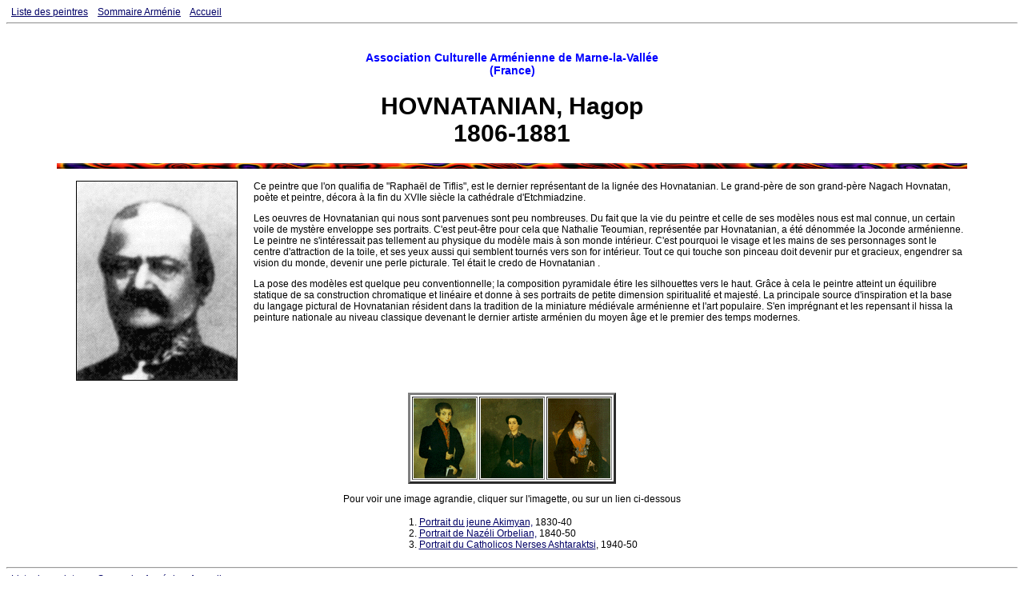

--- FILE ---
content_type: text/html
request_url: http://www.acam-france.org/armenie/arts-galerie/hovnatan.htm
body_size: 3855
content:
<HTML>


<HEAD><TITLE>ACAM - Peintres armeniens - HOVNATANIAN</TITLE>
<link REL=StyleSheet TYPE=text/css HREF=../style.css>
</HEAD>



<BODY BGCOLOR="#FFFFFF" TEXT="#000000">
&nbsp;&nbsp;<A HREF="index.htm">Liste des peintres</A>&nbsp;&nbsp;&nbsp;&nbsp;<A HREF="../index.htm">Sommaire Arm&eacute;nie</A>&nbsp;&nbsp;&nbsp;&nbsp;<A HREF="../../contacts/index.htm">Accueil</A><HR>



<BR><BASEFONT SIZE=2>


<H3><FONT COLOR="BLUE"><CENTER> Association Culturelle Arm&eacute;nienne de Marne-la-Vall&eacute;e<br>(France)</CENTER></FONT></H3>
<H1><CENTER>HOVNATANIAN, Hagop<BR>1806-1881</CENTER></H1>


<CENTER><IMG SRC="line.gif" WIDTH="90%" HEIGHT=7 BORDER=0 ALT="ligne"></CENTER>

<p>
<div align=center>
<table width=90%>
<tr>
<td>

<img src="hovnatanian.gif" align="left" border="1"
hspace="20" width="200" height="248">
Ce peintre que l'on qualifia de "Rapha&euml;l de Tiflis", est le dernier repr&eacute;sentant de la lign&eacute;e des Hovnatanian. Le grand-p&egrave;re de son grand-p&egrave;re Nagach Hovnatan, po&egrave;te et peintre, d&eacute;cora &agrave; la fin du XVIIe si&egrave;cle la cath&eacute;drale d'Etchmiadzine.
<p>Les oeuvres de Hovnatanian qui nous sont parvenues sont peu nombreuses. Du fait que la vie du peintre et celle de ses mod&egrave;les nous est mal connue, un certain voile de myst&egrave;re enveloppe ses portraits. C'est peut-&ecirc;tre pour cela que Nathalie Teoumian, repr&eacute;sent&eacute;e par Hovnatanian, a &eacute;t&eacute; d&eacute;nomm&eacute;e la Joconde arm&eacute;nienne. Le peintre ne s'int&eacute;ressait pas tellement au physique du mod&egrave;le mais &agrave; son monde int&eacute;rieur. C'est pourquoi le visage et les mains de ses personnages sont le centre d'attraction de la toile, et ses yeux aussi qui semblent tourn&eacute;s vers son for int&eacute;rieur. Tout ce qui touche son pinceau doit devenir pur et gracieux, engendrer sa vision du monde, devenir une perle picturale. Tel &eacute;tait le credo de Hovnatanian .
<p>La pose des mod&egrave;les est quelque peu conventionnelle; la composition pyramidale &eacute;tire les silhouettes vers le haut. Gr&acirc;ce &agrave; cela le peintre atteint un &eacute;quilibre statique de sa construction chromatique et lin&eacute;aire et donne &agrave; ses portraits de petite dimension spiritualit&eacute; et majest&eacute;. La principale source d'inspiration et la base du langage pictural de Hovnatanian r&eacute;sident dans la tradition de la miniature m&eacute;di&eacute;vale arm&eacute;nienne et l'art populaire. S'en impr&eacute;gnant et les repensant il hissa la peinture nationale au niveau classique devenant le dernier artiste arm&eacute;nien du moyen &acirc;ge et le premier des temps modernes. 

</td></tr></table></div>

<p><div align=center>
<table border="3">
    <tr>
        <td><a
        href="hovnatan3.jpg"><img
        src="hovnatan3.gif" border="0" width="78" height="100"></a></td>
        <td><a
        href="hovnatan4.jpg"><img
        src="hovnatan4.gif" border="0" width="78" height="100"></a></td>
        <td><a
        href="hovnatan2.jpg"><img
        src="hovnatan2.gif" border="0" width="78" height="100"></a></td>
    </tr>
</table>
</div>
<p>


<center>Pour voir une image agrandie, cliquer sur l'imagette, ou sur un lien ci-dessous</center><p>
<div align=center>
<table><tr><td>

<ol>
    <li><a href="hovnatan3.jpg">Portrait
        du jeune Akimyan,</a> 1830-40</li>
    <li><a href="hovnatan4.jpg">Portrait
        de Naz&eacute;li Orbelian,</a> 1840-50</li>
    <li><a href="hovnatan2.jpg">Portrait
        du Catholicos Nerses Ashtaraktsi</a>, 1940-50</li>
</ol>
</td></tr></table>
</div>


<hr>&nbsp;&nbsp;<A HREF="index.htm">Liste des peintres</A>&nbsp;&nbsp;&nbsp;&nbsp;<A HREF="../index.htm">Sommaire Arm&eacute;nie</A>&nbsp;&nbsp;&nbsp;&nbsp;<A HREF="../../contacts/index.htm">Accueil</A>




</body>
</html>


--- FILE ---
content_type: text/css
request_url: http://www.acam-france.org/armenie/style.css
body_size: 994
content:
h1{  font-family: Verdana, Arial, Helvetica, sans-serif; font-size: 30px}
h2{  font-family: Verdana, Arial, Helvetica, sans-serif; font-size: 25px}
td {  font-family: Verdana, Arial, Helvetica, sans-serif; font-size: 12px;}
th {  font-family: Verdana, Arial, Helvetica, sans-serif; font-size: 12px}
li {  font-family: Verdana, Arial, Helvetica, sans-serif; font-size: 12px;}
A:link { font-family: Verdana, Arial, Helvetica, sans-serif; font-size: 12px; text-decoration: underline; color: #000066;}
A:hover { text-decoration: underline; color: #FF0000;  }
BODY { font-family: Verdana, Arial, Helvetica, sans-serif; font-size: 12px; scrollbar-face-color: #525C77; scrollbar-shadow-color: #520000; scrollbar-highlight-color: #525C77; scrollbar-3dlight-color: #520000; scrollbar-darkshadow-color: #520000; scrollbar-track-color: #00FFFF; scrollbar-arrow-color: #00FFFF;}
td.ed {  font-family: Verdana, Arial, Helvetica, sans-serif; font-size: 12px; text-indent: 50px; font-weight: normal}
